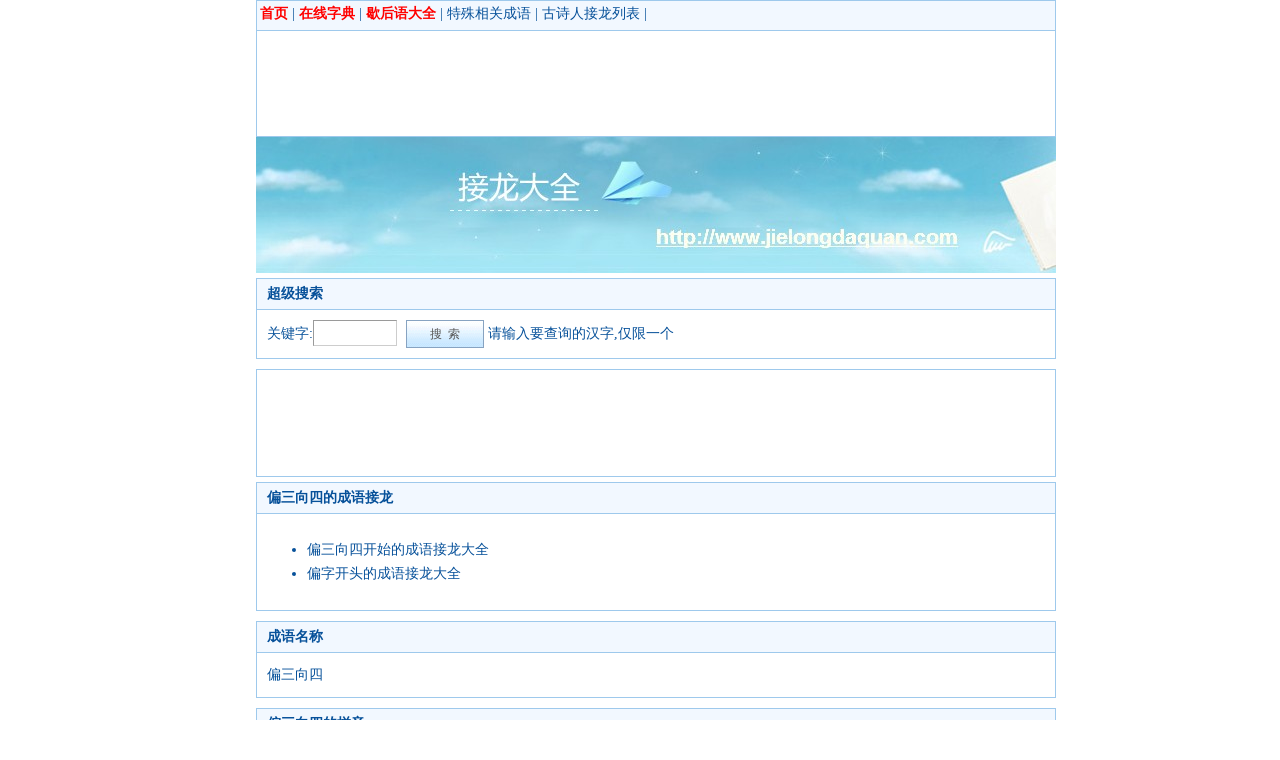

--- FILE ---
content_type: text/html; charset=utf-8
request_url: http://www.jielongdaquan.com/phrase/show/e5818fe4b889e59091e59b9b.aspx
body_size: 3107
content:


<!DOCTYPE html PUBLIC "-//W3C//DTD XHTML 1.0 Transitional//EN" "http://www.w3.org/TR/xhtml1/DTD/xhtml1-transitional.dtd">
<html xmlns="http://www.w3.org/1999/xhtml">
<head>
    <meta http-equiv="Content-Type" content="text/html; charset=utf-8" />
    <title>偏三向四的成语接龙大全 - 接龙大全</title>
        <meta name="keywords" content="偏三向四，偏三向四成语接龙，偏三向四成语接龙大全，偏三向四的接龙，成语接龙，成语接龙大全" />
        <meta name="description" content="本站涉及各式各样的接龙，包括成语接龙，诗词接龙，歇后语接龙，歌词接龙，故事接龙，接龙游戏等，致力做最大的接龙相关网站。" />
 <link href="http://www.jielongdaquan.com/style/jldq.css" rel="stylesheet" type="text/css" />
    <script src="http://www.jielongdaquan.com/javascript/main.js" type="text/javascript"></script>
    <link rel="icon" href="http://www.jielongdaquan.com/favicon.ico" type="image/x-icon" />
    <link rel="shortcut icon" href="http://www.jielongdaquan.com/favicon.ico" type="image/x-icon" />
</head>
<body>
    <div class="wrapperheader">
        <div class="header">
            <span><a target="_blank" href="http://www.jielongdaquan.com/" title="首页" class="new">首页</a> | </span>
            <span><a target="_blank" href="http://hanzi.jielongdaquan.com/" title="在线字典" class="new">在线字典</a> | </span>
            <span><a target="_blank" href="http://xiehouyu.jielongdaquan.com/" title="歇后语大全" class="new">歇后语大全</a> | </span>
             <span><a target="_blank" href="http://www.jielongdaquan.com/phrase/special.aspx" title="特殊相关成语">特殊相关成语</a> | </span>
            <span><a target="_blank" href="http://www.jielongdaquan.com/poetry/author/list/1.aspx" title="古诗人接龙列表">古诗人接龙列表</a> | </span>

        </div>
    </div>




    <div class="wrapper">
        <div class="contentkuang">
            <script async src="//pagead2.googlesyndication.com/pagead/js/adsbygoogle.js"></script>
            <!-- 接龙大全头部广告 -->
            <ins class="adsbygoogle"
                 style="display:inline-block;width:728px;height:90px"
                 data-ad-client="ca-pub-8518738342985978"
                 data-ad-slot="1048393370"></ins>
            <script>
                (adsbygoogle = window.adsbygoogle || []).push({});
            </script>
        </div>
    </div>




    <div class="wrapper">
        <div class="banner">
            <a href="http://www.jielongdaquan.com/" title="接龙大全">
                <img src="http://www.jielongdaquan.com/images/logo.jpg" border="0" alt="接龙大全" />
            </a>
        </div>
    </div>

    <div class="wrapper">
        <div>
            <div class="contenttitle">
                <b>超级搜索</b>
            </div>
            <div class="content">
                关键字:<input type="text" id="txtSearch" class="supersearch" maxlength="1" />
                <input type="button" class="d_btnsearch1" value=" 搜  索 "
                       onclick="JLDQ.Search.Submit();" onmouseover="this.className='d_btnsearch2'" onmouseout="this.className='d_btnsearch1'" /> 请输入要查询的汉字,仅限一个
                <span id="show">
                </span>
            </div>

        </div>
    </div>

    <div class="wrapper">
        <div class="contentkuang">
            <script async src="//pagead2.googlesyndication.com/pagead/js/adsbygoogle.js"></script>
            <!-- 接龙大全中间广告 -->
            <ins class="adsbygoogle"
                 style="display:inline-block;width:728px;height:90px"
                 data-ad-client="ca-pub-8518738342985978"
                 data-ad-slot="1854596763"></ins>
            <script>
                (adsbygoogle = window.adsbygoogle || []).push({});
            </script>
        </div>
    </div>



    


<div class="wrapper">

    <div>
        <div class="contenttitle">
            <h1>偏三向四的成语接龙</h1>
        </div>
        <div class="content">
            <ul>
                <li>
                    <a target="_blank" href="http://www.jielongdaquan.com/phrase/recommend/e5818fe4b889e59091e59b9b.aspx">
                        偏三向四开始的成语接龙大全
                    </a>
                </li>
                <li>
                    <a target="_blank" href="http://www.jielongdaquan.com/phrase/1/e5818f.aspx">偏字开头的成语接龙大全</a>
                </li>
            </ul>
        </div>
    </div>


    <div>
        <div class="contenttitle">
            <b>成语名称</b>
        </div>
        <div class="content">
            偏三向四
        </div>
    </div>
    <div>
        <div class="contenttitle">
            <b>
                偏三向四的拼音
            </b>
        </div>
        <div class="content">
            piān  sān  xiàng  sì
        </div>
    </div>
    <div>
        <div class="contenttitle">
            <b>
                偏三向四的意思
            </b>
        </div>
        <div class="content">
            指偏向、袒护某方。
        </div>
    </div>

    <div class="wrapper">
        <div class="contentkuang">
            <script async src="//pagead2.googlesyndication.com/pagead/js/adsbygoogle.js"></script>
            <!-- 接龙大全-内容中间 -->
            <ins class="adsbygoogle"
                 style="display:inline-block;width:728px;height:90px"
                 data-ad-client="ca-pub-8518738342985978"
                 data-ad-slot="1096494831"></ins>
            <script>
                (adsbygoogle = window.adsbygoogle || []).push({});
            </script>
        </div>
        </div>




        <div>
            <div class="contenttitle" style="position:relative">
                <b>
                    偏三向四的相关接龙大全
                </b>
            </div>
            <div class="content">
                <ul>
                    <li><a target="_blank" href="http://www.jielongdaquan.com/phrase/1/e5818f.aspx">偏字开头的成语接龙大全</a> </li>
                    <li><a target="_blank" href="http://www.jielongdaquan.com/phrase/2/e4b889.aspx">第二个字是三的成语接龙大全</a></li>
                    <li><a target="_blank" href="http://www.jielongdaquan.com/phrase/3/e59091.aspx">第三个字是向的成语接龙大全</a></li>
                    <li><a target="_blank" href="http://www.jielongdaquan.com/phrase/4/e59b9b.aspx">最后一个字是四的成语接龙大全</a></li>
                    <li><a target="_blank" href="http://www.jielongdaquan.com/phrase/special/e5818f.aspx">含有偏字的成语</a></li>
                    <li><a target="_blank" href="http://www.jielongdaquan.com/phrase/special/e4b889.aspx">含有三字的成语</a></li>
                    <li><a target="_blank" href="http://www.jielongdaquan.com/phrase/special/e59091.aspx">含有向字的成语</a></li>
                    <li><a target="_blank" href="http://www.jielongdaquan.com/phrase/special/e59b9b.aspx">含有四褛字的成语</a></li>

                    <li><a target="_blank" href="http://www.jielongdaquan.com/poetry/0/e5818f.aspx">含有偏字的诗句</a></li>
                        <li><a target="_blank" href="http://www.jielongdaquan.com/poetry/0/e4b889.aspx">含有三字的诗句</a></li>
                        <li><a target="_blank" href="http://www.jielongdaquan.com/poetry/0/e59091.aspx">含有向字的诗句</a></li>
                        <li><a target="_blank" href="http://www.jielongdaquan.com/poetry/0/e59b9b.aspx">含有四字的诗句</a></li>
                </ul>
            </div>
        </div>


    </div>




    <div class="wrapper">
        <div>
            <div class="contenttitle">
                <b>热门成语接龙</b>
            </div>
            <div class="content">
                <ul class="phrase">
                <li><a target="_blank" title="偏三向四的成语接龙大全" href="http://www.jielongdaquan.com/phrase/show/e5818fe4b889e59091e59b9b.aspx">偏三向四</a></li>
                <li><a target="_blank" title="为好成歉的成语接龙大全" href="http://www.jielongdaquan.com/phrase/show/e4b8bae5a5bde68890e6ad89.aspx">为好成歉</a></li>
                <li><a target="_blank" title="磊落飒爽的成语接龙大全" href="http://www.jielongdaquan.com/phrase/show/e7a38ae890bde9a392e788bd.aspx">磊落飒爽</a></li>
                <li><a target="_blank" title="浓妆艳抹的成语接龙大全" href="http://www.jielongdaquan.com/phrase/show/e6b593e5a686e889b3e68ab9.aspx">浓妆艳抹</a></li>
                <li><a target="_blank" title="千疮百孔的成语接龙大全" href="http://www.jielongdaquan.com/phrase/show/e58d83e796aee799bee5ad94.aspx">千疮百孔</a></li>
                <li><a target="_blank" title="惹草拈花的成语接龙大全" href="http://www.jielongdaquan.com/phrase/show/e683b9e88d89e68b88e88ab1.aspx">惹草拈花</a></li>
                <li><a target="_blank" title="不差上下的成语接龙大全" href="http://www.jielongdaquan.com/phrase/show/e4b88de5b7aee4b88ae4b88b.aspx">不差上下</a></li>
                <li><a target="_blank" title="千兵万马的成语接龙大全" href="http://www.jielongdaquan.com/phrase/show/e58d83e585b5e4b887e9a9ac.aspx">千兵万马</a></li>
                <li><a target="_blank" title="不可奈何的成语接龙大全" href="http://www.jielongdaquan.com/phrase/show/e4b88de58fafe5a588e4bd95.aspx">不可奈何</a></li>
                <li><a target="_blank" title="倒戈卸甲的成语接龙大全" href="http://www.jielongdaquan.com/phrase/show/e58092e68888e58db8e794b2.aspx">倒戈卸甲</a></li>
                <li><a target="_blank" title="张眉努目的成语接龙大全" href="http://www.jielongdaquan.com/phrase/show/e5bca0e79c89e58aaae79bae.aspx">张眉努目</a></li>
                <li><a target="_blank" title="发策决科的成语接龙大全" href="http://www.jielongdaquan.com/phrase/show/e58f91e7ad96e586b3e7a791.aspx">发策决科</a></li>
                <li><a target="_blank" title="众口嗷嗷的成语接龙大全" href="http://www.jielongdaquan.com/phrase/show/e4bc97e58fa3e597b7e597b7.aspx">众口嗷嗷</a></li>
                <li><a target="_blank" title="耳目昭彰的成语接龙大全" href="http://www.jielongdaquan.com/phrase/show/e880b3e79baee698ade5bdb0.aspx">耳目昭彰</a></li>
                <li><a target="_blank" title="片言只字的成语接龙大全" href="http://www.jielongdaquan.com/phrase/show/e78987e8a880e58faae5ad97.aspx">片言只字</a></li>
                <li><a target="_blank" title="赫赫之光的成语接龙大全" href="http://www.jielongdaquan.com/phrase/show/e8b5abe8b5abe4b98be58589.aspx">赫赫之光</a></li>
                <li><a target="_blank" title="断缣零璧的成语接龙大全" href="http://www.jielongdaquan.com/phrase/show/e696ade7bca3e99bb6e792a7.aspx">断缣零璧</a></li>
                <li><a target="_blank" title="擿埴索涂的成语接龙大全" href="http://www.jielongdaquan.com/phrase/show/e693bfe59fb4e7b4a2e6b682.aspx">擿埴索涂</a></li>
                <li><a target="_blank" title="褒衣危冠的成语接龙大全" href="http://www.jielongdaquan.com/phrase/show/e8a492e8a1a3e58db1e586a0.aspx">褒衣危冠</a></li>
                <li><a target="_blank" title="瓮天蠡海的成语接龙大全" href="http://www.jielongdaquan.com/phrase/show/e793aee5a4a9e8a0a1e6b5b7.aspx">瓮天蠡海</a></li>
                   
                </ul>
            </div>
        </div>
    </div>





    <div class="wrapper">
        <div class="footer">
            Copyright 2010-2023 jielongdaquan.com . All rights reserved<br />
            <a target="_blank" href="http://www.beian.miit.gov.cn">沪ICP备12040965号-1</a> <br />
        </div>
    </div>






<div style="display:none">
<script charset="UTF-8" id="LA_COLLECT" src="//sdk.51.la/js-sdk-pro.min.js"></script>
<script>LA.init({id:"KGDl9TYKcBU0tGM2",ck:"KGDl9TYKcBU0tGM2"})</script>
</div>
    <!--e3d4f2fc5297-->
</body>
</html>


--- FILE ---
content_type: text/html; charset=utf-8
request_url: https://www.google.com/recaptcha/api2/aframe
body_size: 248
content:
<!DOCTYPE HTML><html><head><meta http-equiv="content-type" content="text/html; charset=UTF-8"></head><body><script nonce="59ed8sWmh1Xr5srWGeMI0Q">/** Anti-fraud and anti-abuse applications only. See google.com/recaptcha */ try{var clients={'sodar':'https://pagead2.googlesyndication.com/pagead/sodar?'};window.addEventListener("message",function(a){try{if(a.source===window.parent){var b=JSON.parse(a.data);var c=clients[b['id']];if(c){var d=document.createElement('img');d.src=c+b['params']+'&rc='+(localStorage.getItem("rc::a")?sessionStorage.getItem("rc::b"):"");window.document.body.appendChild(d);sessionStorage.setItem("rc::e",parseInt(sessionStorage.getItem("rc::e")||0)+1);localStorage.setItem("rc::h",'1768788284623');}}}catch(b){}});window.parent.postMessage("_grecaptcha_ready", "*");}catch(b){}</script></body></html>